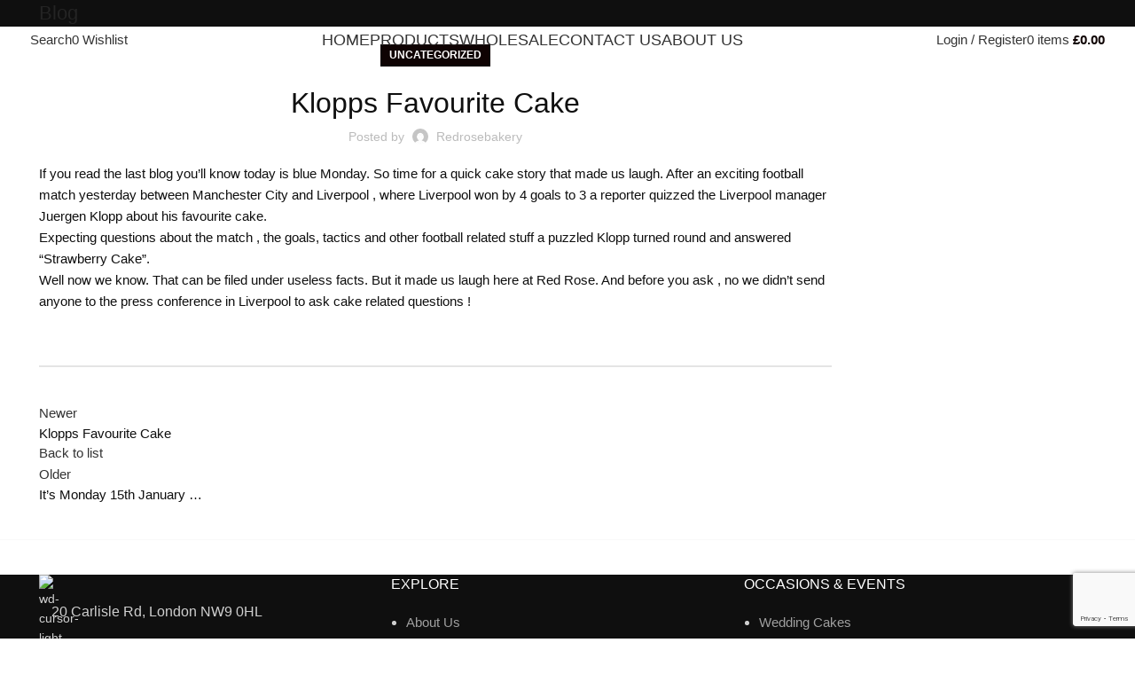

--- FILE ---
content_type: text/html; charset=utf-8
request_url: https://www.google.com/recaptcha/api2/anchor?ar=1&k=6LfIL-UUAAAAAFhmMirrYt-3RpvD90T4Ltw-bpgt&co=aHR0cHM6Ly9yZWRyb3NlYmFrZXJ5LmNvbTo0NDM.&hl=en&v=PoyoqOPhxBO7pBk68S4YbpHZ&size=invisible&anchor-ms=20000&execute-ms=30000&cb=r2mhdthydf6h
body_size: 48795
content:
<!DOCTYPE HTML><html dir="ltr" lang="en"><head><meta http-equiv="Content-Type" content="text/html; charset=UTF-8">
<meta http-equiv="X-UA-Compatible" content="IE=edge">
<title>reCAPTCHA</title>
<style type="text/css">
/* cyrillic-ext */
@font-face {
  font-family: 'Roboto';
  font-style: normal;
  font-weight: 400;
  font-stretch: 100%;
  src: url(//fonts.gstatic.com/s/roboto/v48/KFO7CnqEu92Fr1ME7kSn66aGLdTylUAMa3GUBHMdazTgWw.woff2) format('woff2');
  unicode-range: U+0460-052F, U+1C80-1C8A, U+20B4, U+2DE0-2DFF, U+A640-A69F, U+FE2E-FE2F;
}
/* cyrillic */
@font-face {
  font-family: 'Roboto';
  font-style: normal;
  font-weight: 400;
  font-stretch: 100%;
  src: url(//fonts.gstatic.com/s/roboto/v48/KFO7CnqEu92Fr1ME7kSn66aGLdTylUAMa3iUBHMdazTgWw.woff2) format('woff2');
  unicode-range: U+0301, U+0400-045F, U+0490-0491, U+04B0-04B1, U+2116;
}
/* greek-ext */
@font-face {
  font-family: 'Roboto';
  font-style: normal;
  font-weight: 400;
  font-stretch: 100%;
  src: url(//fonts.gstatic.com/s/roboto/v48/KFO7CnqEu92Fr1ME7kSn66aGLdTylUAMa3CUBHMdazTgWw.woff2) format('woff2');
  unicode-range: U+1F00-1FFF;
}
/* greek */
@font-face {
  font-family: 'Roboto';
  font-style: normal;
  font-weight: 400;
  font-stretch: 100%;
  src: url(//fonts.gstatic.com/s/roboto/v48/KFO7CnqEu92Fr1ME7kSn66aGLdTylUAMa3-UBHMdazTgWw.woff2) format('woff2');
  unicode-range: U+0370-0377, U+037A-037F, U+0384-038A, U+038C, U+038E-03A1, U+03A3-03FF;
}
/* math */
@font-face {
  font-family: 'Roboto';
  font-style: normal;
  font-weight: 400;
  font-stretch: 100%;
  src: url(//fonts.gstatic.com/s/roboto/v48/KFO7CnqEu92Fr1ME7kSn66aGLdTylUAMawCUBHMdazTgWw.woff2) format('woff2');
  unicode-range: U+0302-0303, U+0305, U+0307-0308, U+0310, U+0312, U+0315, U+031A, U+0326-0327, U+032C, U+032F-0330, U+0332-0333, U+0338, U+033A, U+0346, U+034D, U+0391-03A1, U+03A3-03A9, U+03B1-03C9, U+03D1, U+03D5-03D6, U+03F0-03F1, U+03F4-03F5, U+2016-2017, U+2034-2038, U+203C, U+2040, U+2043, U+2047, U+2050, U+2057, U+205F, U+2070-2071, U+2074-208E, U+2090-209C, U+20D0-20DC, U+20E1, U+20E5-20EF, U+2100-2112, U+2114-2115, U+2117-2121, U+2123-214F, U+2190, U+2192, U+2194-21AE, U+21B0-21E5, U+21F1-21F2, U+21F4-2211, U+2213-2214, U+2216-22FF, U+2308-230B, U+2310, U+2319, U+231C-2321, U+2336-237A, U+237C, U+2395, U+239B-23B7, U+23D0, U+23DC-23E1, U+2474-2475, U+25AF, U+25B3, U+25B7, U+25BD, U+25C1, U+25CA, U+25CC, U+25FB, U+266D-266F, U+27C0-27FF, U+2900-2AFF, U+2B0E-2B11, U+2B30-2B4C, U+2BFE, U+3030, U+FF5B, U+FF5D, U+1D400-1D7FF, U+1EE00-1EEFF;
}
/* symbols */
@font-face {
  font-family: 'Roboto';
  font-style: normal;
  font-weight: 400;
  font-stretch: 100%;
  src: url(//fonts.gstatic.com/s/roboto/v48/KFO7CnqEu92Fr1ME7kSn66aGLdTylUAMaxKUBHMdazTgWw.woff2) format('woff2');
  unicode-range: U+0001-000C, U+000E-001F, U+007F-009F, U+20DD-20E0, U+20E2-20E4, U+2150-218F, U+2190, U+2192, U+2194-2199, U+21AF, U+21E6-21F0, U+21F3, U+2218-2219, U+2299, U+22C4-22C6, U+2300-243F, U+2440-244A, U+2460-24FF, U+25A0-27BF, U+2800-28FF, U+2921-2922, U+2981, U+29BF, U+29EB, U+2B00-2BFF, U+4DC0-4DFF, U+FFF9-FFFB, U+10140-1018E, U+10190-1019C, U+101A0, U+101D0-101FD, U+102E0-102FB, U+10E60-10E7E, U+1D2C0-1D2D3, U+1D2E0-1D37F, U+1F000-1F0FF, U+1F100-1F1AD, U+1F1E6-1F1FF, U+1F30D-1F30F, U+1F315, U+1F31C, U+1F31E, U+1F320-1F32C, U+1F336, U+1F378, U+1F37D, U+1F382, U+1F393-1F39F, U+1F3A7-1F3A8, U+1F3AC-1F3AF, U+1F3C2, U+1F3C4-1F3C6, U+1F3CA-1F3CE, U+1F3D4-1F3E0, U+1F3ED, U+1F3F1-1F3F3, U+1F3F5-1F3F7, U+1F408, U+1F415, U+1F41F, U+1F426, U+1F43F, U+1F441-1F442, U+1F444, U+1F446-1F449, U+1F44C-1F44E, U+1F453, U+1F46A, U+1F47D, U+1F4A3, U+1F4B0, U+1F4B3, U+1F4B9, U+1F4BB, U+1F4BF, U+1F4C8-1F4CB, U+1F4D6, U+1F4DA, U+1F4DF, U+1F4E3-1F4E6, U+1F4EA-1F4ED, U+1F4F7, U+1F4F9-1F4FB, U+1F4FD-1F4FE, U+1F503, U+1F507-1F50B, U+1F50D, U+1F512-1F513, U+1F53E-1F54A, U+1F54F-1F5FA, U+1F610, U+1F650-1F67F, U+1F687, U+1F68D, U+1F691, U+1F694, U+1F698, U+1F6AD, U+1F6B2, U+1F6B9-1F6BA, U+1F6BC, U+1F6C6-1F6CF, U+1F6D3-1F6D7, U+1F6E0-1F6EA, U+1F6F0-1F6F3, U+1F6F7-1F6FC, U+1F700-1F7FF, U+1F800-1F80B, U+1F810-1F847, U+1F850-1F859, U+1F860-1F887, U+1F890-1F8AD, U+1F8B0-1F8BB, U+1F8C0-1F8C1, U+1F900-1F90B, U+1F93B, U+1F946, U+1F984, U+1F996, U+1F9E9, U+1FA00-1FA6F, U+1FA70-1FA7C, U+1FA80-1FA89, U+1FA8F-1FAC6, U+1FACE-1FADC, U+1FADF-1FAE9, U+1FAF0-1FAF8, U+1FB00-1FBFF;
}
/* vietnamese */
@font-face {
  font-family: 'Roboto';
  font-style: normal;
  font-weight: 400;
  font-stretch: 100%;
  src: url(//fonts.gstatic.com/s/roboto/v48/KFO7CnqEu92Fr1ME7kSn66aGLdTylUAMa3OUBHMdazTgWw.woff2) format('woff2');
  unicode-range: U+0102-0103, U+0110-0111, U+0128-0129, U+0168-0169, U+01A0-01A1, U+01AF-01B0, U+0300-0301, U+0303-0304, U+0308-0309, U+0323, U+0329, U+1EA0-1EF9, U+20AB;
}
/* latin-ext */
@font-face {
  font-family: 'Roboto';
  font-style: normal;
  font-weight: 400;
  font-stretch: 100%;
  src: url(//fonts.gstatic.com/s/roboto/v48/KFO7CnqEu92Fr1ME7kSn66aGLdTylUAMa3KUBHMdazTgWw.woff2) format('woff2');
  unicode-range: U+0100-02BA, U+02BD-02C5, U+02C7-02CC, U+02CE-02D7, U+02DD-02FF, U+0304, U+0308, U+0329, U+1D00-1DBF, U+1E00-1E9F, U+1EF2-1EFF, U+2020, U+20A0-20AB, U+20AD-20C0, U+2113, U+2C60-2C7F, U+A720-A7FF;
}
/* latin */
@font-face {
  font-family: 'Roboto';
  font-style: normal;
  font-weight: 400;
  font-stretch: 100%;
  src: url(//fonts.gstatic.com/s/roboto/v48/KFO7CnqEu92Fr1ME7kSn66aGLdTylUAMa3yUBHMdazQ.woff2) format('woff2');
  unicode-range: U+0000-00FF, U+0131, U+0152-0153, U+02BB-02BC, U+02C6, U+02DA, U+02DC, U+0304, U+0308, U+0329, U+2000-206F, U+20AC, U+2122, U+2191, U+2193, U+2212, U+2215, U+FEFF, U+FFFD;
}
/* cyrillic-ext */
@font-face {
  font-family: 'Roboto';
  font-style: normal;
  font-weight: 500;
  font-stretch: 100%;
  src: url(//fonts.gstatic.com/s/roboto/v48/KFO7CnqEu92Fr1ME7kSn66aGLdTylUAMa3GUBHMdazTgWw.woff2) format('woff2');
  unicode-range: U+0460-052F, U+1C80-1C8A, U+20B4, U+2DE0-2DFF, U+A640-A69F, U+FE2E-FE2F;
}
/* cyrillic */
@font-face {
  font-family: 'Roboto';
  font-style: normal;
  font-weight: 500;
  font-stretch: 100%;
  src: url(//fonts.gstatic.com/s/roboto/v48/KFO7CnqEu92Fr1ME7kSn66aGLdTylUAMa3iUBHMdazTgWw.woff2) format('woff2');
  unicode-range: U+0301, U+0400-045F, U+0490-0491, U+04B0-04B1, U+2116;
}
/* greek-ext */
@font-face {
  font-family: 'Roboto';
  font-style: normal;
  font-weight: 500;
  font-stretch: 100%;
  src: url(//fonts.gstatic.com/s/roboto/v48/KFO7CnqEu92Fr1ME7kSn66aGLdTylUAMa3CUBHMdazTgWw.woff2) format('woff2');
  unicode-range: U+1F00-1FFF;
}
/* greek */
@font-face {
  font-family: 'Roboto';
  font-style: normal;
  font-weight: 500;
  font-stretch: 100%;
  src: url(//fonts.gstatic.com/s/roboto/v48/KFO7CnqEu92Fr1ME7kSn66aGLdTylUAMa3-UBHMdazTgWw.woff2) format('woff2');
  unicode-range: U+0370-0377, U+037A-037F, U+0384-038A, U+038C, U+038E-03A1, U+03A3-03FF;
}
/* math */
@font-face {
  font-family: 'Roboto';
  font-style: normal;
  font-weight: 500;
  font-stretch: 100%;
  src: url(//fonts.gstatic.com/s/roboto/v48/KFO7CnqEu92Fr1ME7kSn66aGLdTylUAMawCUBHMdazTgWw.woff2) format('woff2');
  unicode-range: U+0302-0303, U+0305, U+0307-0308, U+0310, U+0312, U+0315, U+031A, U+0326-0327, U+032C, U+032F-0330, U+0332-0333, U+0338, U+033A, U+0346, U+034D, U+0391-03A1, U+03A3-03A9, U+03B1-03C9, U+03D1, U+03D5-03D6, U+03F0-03F1, U+03F4-03F5, U+2016-2017, U+2034-2038, U+203C, U+2040, U+2043, U+2047, U+2050, U+2057, U+205F, U+2070-2071, U+2074-208E, U+2090-209C, U+20D0-20DC, U+20E1, U+20E5-20EF, U+2100-2112, U+2114-2115, U+2117-2121, U+2123-214F, U+2190, U+2192, U+2194-21AE, U+21B0-21E5, U+21F1-21F2, U+21F4-2211, U+2213-2214, U+2216-22FF, U+2308-230B, U+2310, U+2319, U+231C-2321, U+2336-237A, U+237C, U+2395, U+239B-23B7, U+23D0, U+23DC-23E1, U+2474-2475, U+25AF, U+25B3, U+25B7, U+25BD, U+25C1, U+25CA, U+25CC, U+25FB, U+266D-266F, U+27C0-27FF, U+2900-2AFF, U+2B0E-2B11, U+2B30-2B4C, U+2BFE, U+3030, U+FF5B, U+FF5D, U+1D400-1D7FF, U+1EE00-1EEFF;
}
/* symbols */
@font-face {
  font-family: 'Roboto';
  font-style: normal;
  font-weight: 500;
  font-stretch: 100%;
  src: url(//fonts.gstatic.com/s/roboto/v48/KFO7CnqEu92Fr1ME7kSn66aGLdTylUAMaxKUBHMdazTgWw.woff2) format('woff2');
  unicode-range: U+0001-000C, U+000E-001F, U+007F-009F, U+20DD-20E0, U+20E2-20E4, U+2150-218F, U+2190, U+2192, U+2194-2199, U+21AF, U+21E6-21F0, U+21F3, U+2218-2219, U+2299, U+22C4-22C6, U+2300-243F, U+2440-244A, U+2460-24FF, U+25A0-27BF, U+2800-28FF, U+2921-2922, U+2981, U+29BF, U+29EB, U+2B00-2BFF, U+4DC0-4DFF, U+FFF9-FFFB, U+10140-1018E, U+10190-1019C, U+101A0, U+101D0-101FD, U+102E0-102FB, U+10E60-10E7E, U+1D2C0-1D2D3, U+1D2E0-1D37F, U+1F000-1F0FF, U+1F100-1F1AD, U+1F1E6-1F1FF, U+1F30D-1F30F, U+1F315, U+1F31C, U+1F31E, U+1F320-1F32C, U+1F336, U+1F378, U+1F37D, U+1F382, U+1F393-1F39F, U+1F3A7-1F3A8, U+1F3AC-1F3AF, U+1F3C2, U+1F3C4-1F3C6, U+1F3CA-1F3CE, U+1F3D4-1F3E0, U+1F3ED, U+1F3F1-1F3F3, U+1F3F5-1F3F7, U+1F408, U+1F415, U+1F41F, U+1F426, U+1F43F, U+1F441-1F442, U+1F444, U+1F446-1F449, U+1F44C-1F44E, U+1F453, U+1F46A, U+1F47D, U+1F4A3, U+1F4B0, U+1F4B3, U+1F4B9, U+1F4BB, U+1F4BF, U+1F4C8-1F4CB, U+1F4D6, U+1F4DA, U+1F4DF, U+1F4E3-1F4E6, U+1F4EA-1F4ED, U+1F4F7, U+1F4F9-1F4FB, U+1F4FD-1F4FE, U+1F503, U+1F507-1F50B, U+1F50D, U+1F512-1F513, U+1F53E-1F54A, U+1F54F-1F5FA, U+1F610, U+1F650-1F67F, U+1F687, U+1F68D, U+1F691, U+1F694, U+1F698, U+1F6AD, U+1F6B2, U+1F6B9-1F6BA, U+1F6BC, U+1F6C6-1F6CF, U+1F6D3-1F6D7, U+1F6E0-1F6EA, U+1F6F0-1F6F3, U+1F6F7-1F6FC, U+1F700-1F7FF, U+1F800-1F80B, U+1F810-1F847, U+1F850-1F859, U+1F860-1F887, U+1F890-1F8AD, U+1F8B0-1F8BB, U+1F8C0-1F8C1, U+1F900-1F90B, U+1F93B, U+1F946, U+1F984, U+1F996, U+1F9E9, U+1FA00-1FA6F, U+1FA70-1FA7C, U+1FA80-1FA89, U+1FA8F-1FAC6, U+1FACE-1FADC, U+1FADF-1FAE9, U+1FAF0-1FAF8, U+1FB00-1FBFF;
}
/* vietnamese */
@font-face {
  font-family: 'Roboto';
  font-style: normal;
  font-weight: 500;
  font-stretch: 100%;
  src: url(//fonts.gstatic.com/s/roboto/v48/KFO7CnqEu92Fr1ME7kSn66aGLdTylUAMa3OUBHMdazTgWw.woff2) format('woff2');
  unicode-range: U+0102-0103, U+0110-0111, U+0128-0129, U+0168-0169, U+01A0-01A1, U+01AF-01B0, U+0300-0301, U+0303-0304, U+0308-0309, U+0323, U+0329, U+1EA0-1EF9, U+20AB;
}
/* latin-ext */
@font-face {
  font-family: 'Roboto';
  font-style: normal;
  font-weight: 500;
  font-stretch: 100%;
  src: url(//fonts.gstatic.com/s/roboto/v48/KFO7CnqEu92Fr1ME7kSn66aGLdTylUAMa3KUBHMdazTgWw.woff2) format('woff2');
  unicode-range: U+0100-02BA, U+02BD-02C5, U+02C7-02CC, U+02CE-02D7, U+02DD-02FF, U+0304, U+0308, U+0329, U+1D00-1DBF, U+1E00-1E9F, U+1EF2-1EFF, U+2020, U+20A0-20AB, U+20AD-20C0, U+2113, U+2C60-2C7F, U+A720-A7FF;
}
/* latin */
@font-face {
  font-family: 'Roboto';
  font-style: normal;
  font-weight: 500;
  font-stretch: 100%;
  src: url(//fonts.gstatic.com/s/roboto/v48/KFO7CnqEu92Fr1ME7kSn66aGLdTylUAMa3yUBHMdazQ.woff2) format('woff2');
  unicode-range: U+0000-00FF, U+0131, U+0152-0153, U+02BB-02BC, U+02C6, U+02DA, U+02DC, U+0304, U+0308, U+0329, U+2000-206F, U+20AC, U+2122, U+2191, U+2193, U+2212, U+2215, U+FEFF, U+FFFD;
}
/* cyrillic-ext */
@font-face {
  font-family: 'Roboto';
  font-style: normal;
  font-weight: 900;
  font-stretch: 100%;
  src: url(//fonts.gstatic.com/s/roboto/v48/KFO7CnqEu92Fr1ME7kSn66aGLdTylUAMa3GUBHMdazTgWw.woff2) format('woff2');
  unicode-range: U+0460-052F, U+1C80-1C8A, U+20B4, U+2DE0-2DFF, U+A640-A69F, U+FE2E-FE2F;
}
/* cyrillic */
@font-face {
  font-family: 'Roboto';
  font-style: normal;
  font-weight: 900;
  font-stretch: 100%;
  src: url(//fonts.gstatic.com/s/roboto/v48/KFO7CnqEu92Fr1ME7kSn66aGLdTylUAMa3iUBHMdazTgWw.woff2) format('woff2');
  unicode-range: U+0301, U+0400-045F, U+0490-0491, U+04B0-04B1, U+2116;
}
/* greek-ext */
@font-face {
  font-family: 'Roboto';
  font-style: normal;
  font-weight: 900;
  font-stretch: 100%;
  src: url(//fonts.gstatic.com/s/roboto/v48/KFO7CnqEu92Fr1ME7kSn66aGLdTylUAMa3CUBHMdazTgWw.woff2) format('woff2');
  unicode-range: U+1F00-1FFF;
}
/* greek */
@font-face {
  font-family: 'Roboto';
  font-style: normal;
  font-weight: 900;
  font-stretch: 100%;
  src: url(//fonts.gstatic.com/s/roboto/v48/KFO7CnqEu92Fr1ME7kSn66aGLdTylUAMa3-UBHMdazTgWw.woff2) format('woff2');
  unicode-range: U+0370-0377, U+037A-037F, U+0384-038A, U+038C, U+038E-03A1, U+03A3-03FF;
}
/* math */
@font-face {
  font-family: 'Roboto';
  font-style: normal;
  font-weight: 900;
  font-stretch: 100%;
  src: url(//fonts.gstatic.com/s/roboto/v48/KFO7CnqEu92Fr1ME7kSn66aGLdTylUAMawCUBHMdazTgWw.woff2) format('woff2');
  unicode-range: U+0302-0303, U+0305, U+0307-0308, U+0310, U+0312, U+0315, U+031A, U+0326-0327, U+032C, U+032F-0330, U+0332-0333, U+0338, U+033A, U+0346, U+034D, U+0391-03A1, U+03A3-03A9, U+03B1-03C9, U+03D1, U+03D5-03D6, U+03F0-03F1, U+03F4-03F5, U+2016-2017, U+2034-2038, U+203C, U+2040, U+2043, U+2047, U+2050, U+2057, U+205F, U+2070-2071, U+2074-208E, U+2090-209C, U+20D0-20DC, U+20E1, U+20E5-20EF, U+2100-2112, U+2114-2115, U+2117-2121, U+2123-214F, U+2190, U+2192, U+2194-21AE, U+21B0-21E5, U+21F1-21F2, U+21F4-2211, U+2213-2214, U+2216-22FF, U+2308-230B, U+2310, U+2319, U+231C-2321, U+2336-237A, U+237C, U+2395, U+239B-23B7, U+23D0, U+23DC-23E1, U+2474-2475, U+25AF, U+25B3, U+25B7, U+25BD, U+25C1, U+25CA, U+25CC, U+25FB, U+266D-266F, U+27C0-27FF, U+2900-2AFF, U+2B0E-2B11, U+2B30-2B4C, U+2BFE, U+3030, U+FF5B, U+FF5D, U+1D400-1D7FF, U+1EE00-1EEFF;
}
/* symbols */
@font-face {
  font-family: 'Roboto';
  font-style: normal;
  font-weight: 900;
  font-stretch: 100%;
  src: url(//fonts.gstatic.com/s/roboto/v48/KFO7CnqEu92Fr1ME7kSn66aGLdTylUAMaxKUBHMdazTgWw.woff2) format('woff2');
  unicode-range: U+0001-000C, U+000E-001F, U+007F-009F, U+20DD-20E0, U+20E2-20E4, U+2150-218F, U+2190, U+2192, U+2194-2199, U+21AF, U+21E6-21F0, U+21F3, U+2218-2219, U+2299, U+22C4-22C6, U+2300-243F, U+2440-244A, U+2460-24FF, U+25A0-27BF, U+2800-28FF, U+2921-2922, U+2981, U+29BF, U+29EB, U+2B00-2BFF, U+4DC0-4DFF, U+FFF9-FFFB, U+10140-1018E, U+10190-1019C, U+101A0, U+101D0-101FD, U+102E0-102FB, U+10E60-10E7E, U+1D2C0-1D2D3, U+1D2E0-1D37F, U+1F000-1F0FF, U+1F100-1F1AD, U+1F1E6-1F1FF, U+1F30D-1F30F, U+1F315, U+1F31C, U+1F31E, U+1F320-1F32C, U+1F336, U+1F378, U+1F37D, U+1F382, U+1F393-1F39F, U+1F3A7-1F3A8, U+1F3AC-1F3AF, U+1F3C2, U+1F3C4-1F3C6, U+1F3CA-1F3CE, U+1F3D4-1F3E0, U+1F3ED, U+1F3F1-1F3F3, U+1F3F5-1F3F7, U+1F408, U+1F415, U+1F41F, U+1F426, U+1F43F, U+1F441-1F442, U+1F444, U+1F446-1F449, U+1F44C-1F44E, U+1F453, U+1F46A, U+1F47D, U+1F4A3, U+1F4B0, U+1F4B3, U+1F4B9, U+1F4BB, U+1F4BF, U+1F4C8-1F4CB, U+1F4D6, U+1F4DA, U+1F4DF, U+1F4E3-1F4E6, U+1F4EA-1F4ED, U+1F4F7, U+1F4F9-1F4FB, U+1F4FD-1F4FE, U+1F503, U+1F507-1F50B, U+1F50D, U+1F512-1F513, U+1F53E-1F54A, U+1F54F-1F5FA, U+1F610, U+1F650-1F67F, U+1F687, U+1F68D, U+1F691, U+1F694, U+1F698, U+1F6AD, U+1F6B2, U+1F6B9-1F6BA, U+1F6BC, U+1F6C6-1F6CF, U+1F6D3-1F6D7, U+1F6E0-1F6EA, U+1F6F0-1F6F3, U+1F6F7-1F6FC, U+1F700-1F7FF, U+1F800-1F80B, U+1F810-1F847, U+1F850-1F859, U+1F860-1F887, U+1F890-1F8AD, U+1F8B0-1F8BB, U+1F8C0-1F8C1, U+1F900-1F90B, U+1F93B, U+1F946, U+1F984, U+1F996, U+1F9E9, U+1FA00-1FA6F, U+1FA70-1FA7C, U+1FA80-1FA89, U+1FA8F-1FAC6, U+1FACE-1FADC, U+1FADF-1FAE9, U+1FAF0-1FAF8, U+1FB00-1FBFF;
}
/* vietnamese */
@font-face {
  font-family: 'Roboto';
  font-style: normal;
  font-weight: 900;
  font-stretch: 100%;
  src: url(//fonts.gstatic.com/s/roboto/v48/KFO7CnqEu92Fr1ME7kSn66aGLdTylUAMa3OUBHMdazTgWw.woff2) format('woff2');
  unicode-range: U+0102-0103, U+0110-0111, U+0128-0129, U+0168-0169, U+01A0-01A1, U+01AF-01B0, U+0300-0301, U+0303-0304, U+0308-0309, U+0323, U+0329, U+1EA0-1EF9, U+20AB;
}
/* latin-ext */
@font-face {
  font-family: 'Roboto';
  font-style: normal;
  font-weight: 900;
  font-stretch: 100%;
  src: url(//fonts.gstatic.com/s/roboto/v48/KFO7CnqEu92Fr1ME7kSn66aGLdTylUAMa3KUBHMdazTgWw.woff2) format('woff2');
  unicode-range: U+0100-02BA, U+02BD-02C5, U+02C7-02CC, U+02CE-02D7, U+02DD-02FF, U+0304, U+0308, U+0329, U+1D00-1DBF, U+1E00-1E9F, U+1EF2-1EFF, U+2020, U+20A0-20AB, U+20AD-20C0, U+2113, U+2C60-2C7F, U+A720-A7FF;
}
/* latin */
@font-face {
  font-family: 'Roboto';
  font-style: normal;
  font-weight: 900;
  font-stretch: 100%;
  src: url(//fonts.gstatic.com/s/roboto/v48/KFO7CnqEu92Fr1ME7kSn66aGLdTylUAMa3yUBHMdazQ.woff2) format('woff2');
  unicode-range: U+0000-00FF, U+0131, U+0152-0153, U+02BB-02BC, U+02C6, U+02DA, U+02DC, U+0304, U+0308, U+0329, U+2000-206F, U+20AC, U+2122, U+2191, U+2193, U+2212, U+2215, U+FEFF, U+FFFD;
}

</style>
<link rel="stylesheet" type="text/css" href="https://www.gstatic.com/recaptcha/releases/PoyoqOPhxBO7pBk68S4YbpHZ/styles__ltr.css">
<script nonce="m2JncXBKA9PgiyufLZo52Q" type="text/javascript">window['__recaptcha_api'] = 'https://www.google.com/recaptcha/api2/';</script>
<script type="text/javascript" src="https://www.gstatic.com/recaptcha/releases/PoyoqOPhxBO7pBk68S4YbpHZ/recaptcha__en.js" nonce="m2JncXBKA9PgiyufLZo52Q">
      
    </script></head>
<body><div id="rc-anchor-alert" class="rc-anchor-alert"></div>
<input type="hidden" id="recaptcha-token" value="[base64]">
<script type="text/javascript" nonce="m2JncXBKA9PgiyufLZo52Q">
      recaptcha.anchor.Main.init("[\x22ainput\x22,[\x22bgdata\x22,\x22\x22,\[base64]/[base64]/bmV3IFpbdF0obVswXSk6Sz09Mj9uZXcgWlt0XShtWzBdLG1bMV0pOks9PTM/bmV3IFpbdF0obVswXSxtWzFdLG1bMl0pOks9PTQ/[base64]/[base64]/[base64]/[base64]/[base64]/[base64]/[base64]/[base64]/[base64]/[base64]/[base64]/[base64]/[base64]/[base64]\\u003d\\u003d\x22,\[base64]\x22,\x22fcKsYRvCo1BbwoTChC/CpVrCpyQnwqzDqsKKwo7DiGdsXsOSw40bMwwhwpVJw6wXEcO2w7MJwrcWIFdVwo5JVMKOw4bDksO4w5IyJsOsw5/[base64]/[base64]/DqirCvsOzwpxCw6XCmHYew5TDsSMhcMKYbWLDuU7Duz3DmhvCv8K6w7kEacK1acOYKcK1M8O0wpXCksKbw7VUw4h1w6dcTm3DpEbDhsKHWMOcw5kEw7DDp07Dg8OiOHE5AcOaK8K8LnzCsMOPPQAfOsOBwqROHHTDqElHwo8ga8K+BmQ3w4/[base64]/Y8K9GMOBwo3DjUzCpjDClMOYRMO1QBHCucKqwr3Cq0kSwoJgw6sBJsKiwosgWirCk1YsWC1SQMK/wpHCtSlbaEQfwpvCgcKQXcOqwoDDvXHDn1bCtMOEwq46WTt7w604GsKZMcOCw57DolgqccK+wo1XYcOrwoXDvh/Dm0nCm1Q4c8Ouw4MQwrlHwrJyWkfCusOKVmchKMKfTG4VwooTGnjCj8Kywr8gacOTwpAAwr/[base64]/AcKyw4DDj2hHw57CpC3DshjDjsOxwrgvNUrCrcKccThLwoYBwr8+wq7Ck8KubwRdwqbCu8Kow540d1DDpMOow6jCmU5Fw5rDjMKtCCJDUMOJNcOXw6DDvj3DuMOiw4/CscOVGsOrbcKLJcOiw7zCg1XDj31cwrvCgmJVGCksw6MKQVULwpLDkVbDqcKqJsOQdcOJdcOCwpXCn8KIXMOdwo3CiMOrQsOOw57DkMKfEzTCnhXDp3rDhkpOQD0swr7DhRXClsOiw4zClMOtwohPOsK9woU6DhgBw6lfw5B7wpLDonENwqbCmw0/TsOywo/DscKaVlHCvMOKGMOyNMKLDjsNQEnCiMKVecKMwrRtw7/CnCEkwrkbw5nCtsK2cElQQgoCwpPDnTzCpXPCsWbCn8O3NcKDw4DDlnfDqMKQTjjDhhpbwpU/asKEw7fDkMOxO8OuwpfDt8KSKUPCrF/DgTvCin3DsT8Cw54eScOfRsKjw68ZTMKtwr/CjcK6w7YzLVLDp8O/NnpDbcO5ZMO7WgvDmW/[base64]/[base64]/DisOzw4t+ax/Dj8Obw7XDsRBPd8Oowp1ow4Bgw587woHCsVUGZzvDuHfDgcOtacOHwq1zwqHDjcOywr/DscOdImxCfF3DsQQtwqvDrQc2B8OQP8KXw4fDssOTwpPDm8KXwpEnW8OEwpjChcK+d8KTw6YAT8KTw6jCj8OOesKoPCTCvybDosOKw6NBfG4Od8K8w43Ck8Khwp5rw5hGw78HwpZ1wqkHw6lvKsKADlYlwqPCrsOSwqrCi8K/WjMYwr/Co8O9w4JpXwDCjMOrwoISdcKVTS1vB8K7IgtIw4pRIsOcNABqJcKdwqdSG8KmZTjClU02w4hRwqbDicOew7jCj1HCs8K9A8KTwpbCvcKMUifDmMK/woDCujvCvlcMw7jDsC05w4ZWaznCpcKJwrvDqW3Ct0fCt8K8wroQw486w6Y+wqcowqDDtRkcNcOhR8OEw4nCui1Rw6V8wp06C8OswrXCjBfCoMKcB8KjZsK/[base64]/DusO0w7dcw6rDmMOcQn3ConFIwrvCtC4gMmgjAsKmPsK9Y2kGw43Dh2VRw5bCny0cAMK9bRbDnsOZwqAewqttwrs6w6vClMKnwqLDtk/CkEVSw7FqV8OCTWvDtcOSMsO1FRPDvRgAw53Din3Cm8Obw5zCuXtvBQjCm8Kyw4owecONwpFpwr/DngTDmTwDw4w3w4ECwpfCv3U4w5VTBcOVTVxMWBTCh8OteDnDucO0w7puwqNLw5/Ck8O7w5Are8Ozw4siImrDmcKcw5duwogjLsKTwqFXfcO8wq/CvCfCkV/Cq8KFw5BuZSd3w4NeesOnNWcPw4IgS8K+w5XCuVxuE8KkWcOsJcK8HMObbXHDjGzClsKIcsOyUXFSw74gJhnCvMO3woAoWcOFNMK9w5/[base64]/RiRGfFPCvV5PwpHDl8K7McKOBsO2cgXDucKgw4PDq8O5w7JCwoYYYwjCuGfCkhdww5bDnlsHdHLDlQA+WTtuwpXCjMKLw58qw7LCi8OfV8KBOsK4fcOVfwp+wrzDswPCnR/DtAzClVDChMKSfcOUemstGGJMMMO6w4JBw41XB8KmwrDCqTYjBGc+w7PCjkM+ezLCpXQ7wqrDny8EDMOkesKdwp3DiGJwwoE+w63Dg8K2wo7CiWcWwo17w4Nhwr/DgwsBwogfCn00wr43T8OSw5zDiQAKw6Eie8O/wovCmsKww5LCkX8hV3wXSx/Cp8KnVQHDmCdjYcOELcO8wqESwprCicKrQG4/QcKMWsKXTcKww6UIwrfDucOmOcK8DsO9w5dJYzpywoZ4wrhvYAQLGVrCjcKja33DscK5worCuzvDuMK/woDDmRcOTSEpw4zDuMOKHX1Gw5JEN3x4BRrCjjEhwojCnMKqHkAbaG0Vw7jChg/[base64]/[base64]/wr/CnyjDssOXOhfCqlwvQBXCvMOOO8KpwoMzw5fDjMOBw6HCksKzAcOtwppLw5bCkDfCrsOXwonCi8OHwolDwrsAOFV/[base64]/CjcKKw6gqwrnDqxrCoXV+OmTDscOoBS8AwqIIwotaYWfDgD7DgsK5w589wrPDr0k7wq8KwrNDHlvCpsKCwqYqwqw6wqdww5lsw7hAwrVHdTsEw5zCrCnDn8OewoHDmk99QsKgw43CmMKyH3tLTirDjMKxeA/DgMO1KMOSwpTCpwNaDsK6wrQNW8O9w4V1TsKUIcK3dkFewqHDh8OWwrvCq2Byw7l5wp/DihjDucKOeENgw45Qw4NpCS7Cv8OLTU/[base64]/CoEHDl1LCq8KsGUjDvE4YGsO0w5cWF8KYdcOVw60ww7TDsWbDkhsZw6rCoMOaw4UrX8KKPig4KsOWFHLCnzjDpsOyaiQMUMKsWSUmwq5JRnfDnwxPOH3DosOpwrAXWmnCklTChkrDnAMRw5J+w7vDtMKDwr/CtMKDw6HDmULCnsKsLWvCo8O8BcKUwolhM8KwdcO+w6F1w65hAQDDhCLDpnoLScOUIEjCiAjDp10IUxNpw78twpZMwpE/w7/DpmXDusK4w4ghIcKFD3jCqDZUw73CisOwAzp7Z8KhEcOKRzPCqcOPTHFnw6kZEMK6Q8KSKVpZP8K7w6PDoFkswo0GwqfCi0rCiRTChWA+ZXXCrsOXwr/CtMKTXkTCkMKpQAwwBCYlw4nCk8O2ZMKpFy3CvsOzKz9JXAcYw58WfcKkw47Ch8OBwqd+UcOyHGkLwpvCq3hdLsK2wqLCnFw5TDdpw4PDhsOYCsOow7rCpAxCGMKeYWTDh1LDvm4nw7EmP8OYR8Kyw43CvD/ChHk3CcKzwox0aMOZw4TDgsKNwodjJz4LwqTCpcKVawJGFR3CtS5ZdcOjccKDP15Tw6bDpC7DusKnLcOKW8KlGcOYSsKRMcOIwr5WwppcIAfCkSgYKX/[base64]/DkMKSwrFVwrl3w5pXfsOswoASwoPDjMKpw7cDw5DCm8KXX8O4bsK9IcOkLCwiwrIBwqYkFsO3wr4NbS/DqcK9AcKwZjHCq8OnwrTDqnHCrsKQw54twpI2wr4ww4HCsQk+LsKBX0R/CsO6w71cJzQ9wqPChArDmBN1w5nChmHDv3TChVZ9w549wrnDoUF1LCTDvkvChMK7w59yw7p3M8KFw5LDv1/[base64]/wo7DtMO1B8OSW8O8w7fCpMKnPloswpbCpMKQB8OEcMK4wpHCgMODw5hBWHYYUsONQ0RsI0omwrvCvsKsbXZnUl1wIMK8wpRVw6hgw4EBwqYmw4/CqEAvOMOIw6UEBMO0wpXDmlM+w4TDk23CosKNc3TCocOqUi4/w6Bow5siw4RfUcKFccOleXrCrsO7TsKxUTFES8Oowqwxw6NbNMK+SnsqwoDDj2w3WsKwL1HCi0/[base64]/MMOyGzQow6NvOsOPWQh8wrvDjsOHdWjCpsOUAE1BVsOCSsObMxHDr2INw4BhGVrDsikMPUHCpsK4MsOawpzDnFc1w6YCw4MJwrjDpz0DwoPDscO8w51kwoPDr8KGw74WUcOZwpXDuT0SbcK8M8OGIAITw6VXVDjDq8OlScK5w4Y4acKgcH/DhW7CqsKjwo/CncKewoB2J8K0cMKlwpTDl8OGw7BnwoPDmxfCtsKAwqYvSBZgPQgrwoLCqMKeW8O9f8KuAx7CqA7CjsK0w4olwptXD8OfWTNew7/CocKdQmlhdCLCiMKmFXrDmUVnSMOWJ8KoeCstwrjDj8Opw7PDhm0DRMOSw6TCrMK0w6sow7xkwrBxwpLDgMOKWcK/MsOrw5pOwpkLA8K3DDYvw4/DqTc1w5bCkBkEwp/DhFbCnn01w7TCjsKiwphfYHDDmMOMwr0pD8O1Y8O5w7Y3M8OhImg+K1HDt8K5AMOYNsKnaBV/S8K8bcOFHxdVbQzCt8OZw55OHcO3YlBLIihlwr/DscOlXDjDrgfDvXLDlCHChMOyw5YaBcOGwpTCpAvCgsOzbwrDonYeCyZ1ZMKcNcKiVDLDiAN4w5dbOBfDgsKqw7HCq8OjPh0qw7LDtlNgZgXCh8KSwrjCh8OEw6DDtsOWwqDDl8Ojw4NbM2/[base64]/[base64]/CucK+a8K5w7jDvVJKInNhf8KXbATDhcKXw7XDnMKWen7ClsOYE2LCjsKkBm3CuR41wpjCp1ktwrDDuRZxIFPDo8OQcVwrQgNdwpfDom5eKh9kwpQRNcOFw7QAVMKjwpwhw4IjbsOKwo3DonA2wpHDt07CqsK/biPDjsOjY8OEa8OGwpnDscKmA0ozwo3DrCRwAcKJwo4FSGPDlRwvw59PMUwWw7jCj0lewq7DpsOcdMOywrjCiizCvnBnw7nCk31MRWVtW0/ClxlxE8KPIlrCisKjwroJRXJ1wrcZw70SBF/Dt8KsDXQXDjQOw5PCh8KoHizCtXLDhWs8aMODV8K/wrsMwrjCvcO3w6TDhMOAw6sRQsKEwrNUacKLw6PCsx/CkcOYwpHDgSFiwrPDnn3CryTDnsOLeyHCsTUfw6LDmxMww6LDlsKXw7TDoDnCnsO6w4FzwprDpXLDvsKzEyF+w6vDsBDCvsO1WcK7OsK2Jw/CnWlDTsKaesOHDjPCvMOgw401N3DCtBkgYcOHwrLDgsKFEsK/ZcK8M8Ktw5jCvk/DvRnDkMKEeMK7wqJGwoDDuTJ1dWjDhy7CsBR3WVFEwpLDuQHCu8KgCBHCpsKJWMKaXMKOZ0XCocKEwrbCqsO1LybDl0DDnG1Jw4vCjcKtwoHCuMKnw7MvWALCoMOhw6pvNsKRw4PDjz7CvcO/wp7DkBV7Y8O+w5JgS8OiwqbCiFZPFWnDkUAcw4PDvsKQwo8jRivDiVI8wqPDoEMpHR3DnTxYEMKwwolfUsO9RwcuwojCjsKJwqDCn8O2w7nCvmvDl8OEw6vClAjDssKiw4jCpsKlwrJACh/Cm8KIwqTClcOvGj0CAkbDrcOLw7gaUcOSIsOlw5ATIMKlw6RTwoPCucOXw4DDgsK6wrXCon7DgQHCoV3DjMOUeMK7TcOQX8OdwpDDh8OJInHDs3U0wqYawplGwqjClcKGw7p/[base64]/a3LDvsO1wrTCjMOowqPClsKHUsKXd1HDicOOPMKlwqplYyHDjMKzwo0GQcOswqTDuhgOTMOre8K9w6HCicKUHxLCrsK6AcK/[base64]/Dr8KaK8KZw6R/ZsKRd8KYw5gZP8KzwqZdesKMw7XCkA0WKDbDtcO0ch8Dw6gTw77DnMKiG8KxwoNbw7bCgcKBIUErMcKBLcK/wo3Dr3TChsKKwrPChMOUOsODwqHDrMK0FRrCgsK7FMKSwpINFDNZGMOMw7JJKcO2wq3DpyDDkMKzeQnDkFDDv8KRDMKcw6PDo8KswpQjw4oYwrJww58NwqjDoGZPw73DpsOzd2l7w58/w4dEw7w1w6slK8K8w7zCkR9aBMKhJ8OQwovDq8K3IUnCjW3CmMOiOsKcY0TCmMK6wo3DksO4c2XDqEEuw6cCwonDgwZLwrQ4GAfDv8KFEcKKwp/CiDwIwqEtPRjCtSjCvVBbPMO+DyPDvT7CmhbDnMO8aMKuXRvDjsKOIXlXdMKXKBHChMOYFcOBccOvw7ZjVh/Cl8KbPsKWTMK8wq7DqcORwoPDrG7DhEQTbMKwUzzDpcO/w7AWwrLDssKFwq/DoDInw6QzwqbCtGbDtDxJNxJGG8O+w5XDjMObJcKuZ8O6YMOUYgR8QQB1I8KIwrx3bH/[base64]/[base64]/w5h8EFPCjA3CpsO2YRFXPcOlMcKCw5HCpsKOEHYJwqMHwpHCtcOnbcOpVMK/wqZ9Tz/DuT8lU8Kbw59fwr3DscO2EcKFwqbDtgJ8e3nDjsKtw4bCthvDucOhZsKCC8KCXhHDgsK+woTDucOmwrfDgsKCAifDgTBswpgFZsKZHMO/RivCmTZiWT4Kwr7CtX8aETAlYcKILcKKwqUfwr52e8KyEhjDvWHDhsKyYU3DvBBHP8KnwoHCqzLDncKDw7knfCLCicKowqbDl0QOw5rDqEPDksOIwo3CuCrDuGLDgcKIw7dNGcOqNMKpw79GQw3DghU0TMOawowBwp/Dk3XDqUvDjcOrwr3DrBfCosKDw6nCtMOQc04QDcK5wq7DqMOxDnPChX/CtcKScULCmcKHScOcwpXDplDDqcOUw4vDoFNmw5lcw7DDlcK6w67Dtm9LJz/DiHPDjcKTDsOQEzBFBCo1T8KzwpNNwrTCpmAJw7B0wpprGFFjw7YERQfCkEDDlB1/wpVEw7jCnsKJUMKRKAo1wpbCs8OuHSJ3w702wqsrRwzCrMO5w5snHMOiwp/CkmdtM8OKw6/DoxQIw79JNcO7A33ClCzDgMKTw5QNwqzCtMKewr3CocKnRFPDiMKowpo8GsOiw4/[base64]/DgcOBTylSwr0OwpUcw5vDhTYewp0ZwpzCgMO+bMKSw7/[base64]/Drx/DlMO9EHbDnHwaX8K+wqjCmQ8XUFDCrcOOw5gySFsUwqfDl13DrltoEHVmw5PCoz15G3t+MA/DowRcw4XCvnPCuynDk8KSwq3DrFFhwodgbcOJw47DkcKswpHCghgAwqwCw4HCmsKbIHEZwqzDuMOswo/Ctx7Ci8OHAwV4wplRZCMxwpbDoT8cw65Yw7EYeMOrch4TwqhLDcO0w4oICsKIwqLDvsOWwqhLw4PCk8Ove8Kew5nDhcKIYMOuCMOIwodKw4LDt2IXNwXDlzAFHkfDscKXwpXCh8KPwpbCnsOrwrzCjWk4w7fDqcKBw5TDmh93cMO9ZBlVAjfCkW/Di1fDscOuZsOnNUYYLMO5wppiccKXBcOTwpwoQ8KLwrDDo8KHwqYASSsCd3IiwrfDoQ8FLcK3fUzDj8OVSU/DkhLCm8OtwqQEw7nDlMOGwpIDc8Kkw7gJworCiDrCqMOewqkkZsOAPjTDrcOjcS5Dwo9wQUvDqMKbw6XDksOWwqMvdMK8HRglw74Xwr9qw4HDhz8uG8OFw7/Dt8OKw53CncKOwq/DqwYxwr7DicO1w6RiF8KZw5N4w53Dgj/[base64]/wp3DocOhwq/CpMOpH8KsHDPCgMO5wo0fw6o2JsOHeMO/FcK7wpVNLDVqUsOdB8OywoPDh1hMCCvDvsOTDEdoRcO2IsOrHhZ/AMKowpwMw6d0GGbCmEsow6nDsDBUIW9bw5/CicKVwptaV2PDqMOFw7QkDxUKwrhXw5EsFcKZYwTCp8O7wr3DiS8NAMOrwq0Gw5dAccKBPsOPwrx1HngRQsK8wpjDqSHCggwcwpJUw5DCoMKbw7d8dX/Cg3Juw6oEwq/DlcKEPl4twpXCpm9eLFkTwp3DosKxb8OQw67DncOywpXDl8KdwqZpwrEfMR1bE8O0w6HDkQc2w4/DhsKgT8K/wpXDrsKgwo3DgMO2wpDCrcKBwrTCi1LDvFfCsMKOwqdHeMK0wro7NmTDvVAHNj/DkcOta8K8YcOnw73DizNrPMKTFWjDm8KUYsOiwolPwr1nw69bP8KGwotre8Kachd2w65Kw7/DnGLCmGsjB0HCvV3CoT1hw6Azwo3CqXxJw6jDhcKDw74oM0/[base64]/Dhx/Dp8OQdATDuWoQNhvDpcOMwq7CocK2al9/[base64]/Cs8Oiw5rCqsK7G8KMw44ZNcKvDEsFb2XCmMOOw7wMw54FwrIjOcKzwofDlVYbw71gIShnwohpw6RrKsKJRsO4w6/Cs8O1w70Kw5LCr8OYwpTDisKEaSvDu17DnS4mLT5GBRrCmcKPJsODIcKAJMK/KMOJWMOaE8Ofw6jDqh8DQMK/VkMJwqXCkUbCp8Kqw63DuCXCuEg/w7xiw5PCthdZwq7CmMK+w6/DiEDDuXfCsxLCiEw8w5fCtEodE8KqWHfDoMOuAcKaw53CoBgvCsKNFkLCgWTChR0Ww7d2w77ChTzDnxTDnwnCm0BZfMOqNMKjIcO9V1bCnsOuw7Ntw7bDlMO7wrfCksOywpnCrMOAwrTDssOXw44LY3pzTH/CjsK0FiFYwowhw4YOw4HCnx3ChMOOI2HCjSLCgBfCvmJidA3DvAx3WCsFwr0Dw7o9Lw/[base64]/KsKXwpXCh8KYLMKiw7d3OsOgwo82aXzDoXbDh8O1dcO6N8KPw6/DpxImAcO5b8Kpw749w5ZOw7gTw4ZsMcOPb1fCg3dNw6k2PGVWJEbDl8Kcwrk2QcOew6bDgcKWw6wGUiNwacK+w6R7woJ5GyZZWFDCu8KXPyrDq8O5woQeCS/[base64]/[base64]/[base64]/TsKYJcK4TcOzwqQuF8ONwqEfw5hlw5YufVjDt8KSRcOvLQ7Ds8KMw7/[base64]/w4bChcKBw47CsMOzw6fDrSMKwoBow4LDs8OIwpbDtU/CucO2w45uFwkcHn3DiH9KfBbDvhbDtAplUMKdwqrDjDHCpHd/FMKew7RMCMKDPATCn8KFwr5qccOiIlDCsMO6wqDDhMO/wo3CkBTCu1MHFD4pw7zCqMOVGsKKZhBdNsOGw5dHw5/CrMOzwp3Dq8OiwqnDmMKOEHXCqnQjwotgw7TDmcObYD7ChwlRwq0Pw6LDlsOZw5jCpXM6wq/[base64]/MFfDusOsw4s4w4XCtnjDhVbCgmLCtMOgLX87Egw8a0wCOMO8w5ttFSAbScOKaMOeO8OAw7UzAFcYV3RtwoHCi8KfBVcFQ2/DnMKtw7M3w4HDsBZ0w5gzRRs2UMKmw78BO8KRaDxxw7vDosOCw6gDwqJaw6YHOMOGw4bCs8ObOcOIRG0UwqPCo8ODw6DDvl/Dn1rDqMKGC8O4MnMYw67Cr8KKwrACP1NTwpDDjH3CpMKnVcKMwoFsZxDCkBrClmVBwqZoGR5LwrRPw4nDkcKwMU/Cl3DCjcOAVBnCrQfDicOnwqpfwqnDisO3e1jDkxYvHgvCtsK6wr3DksKJwoRzUsK5R8KDw5xOOBoKYsOhwpoqw6F7MzVnWAodIMKlw5tEICpICivClcOuAsK/wpLDlFvCvcKnfBrDrhvCji4EeMKrw6FQw7/CrcK3w59uw7x+wrdvEVYPaUsoL0vClsKTcMKddgAhE8OcwqU/BcOdw5lkZcKoCjkMwqERFsKDwqfChsO3TD1SwrhAw6fCoTvCp8Ozw4JNGRjCm8K/[base64]/P8ONw4kAbwYkwrpwRMKOwpLCosOrb0zCv8Kyw69bcF/Dr0MjwrYmwr4fNsOEwqrDux1JXsOpw41uwrjDuQXDjMOqSMKmQMKJJWHCogbCiMOtwq/CoRgRKsO0w57Co8KlGlPDrMK4wpc5wqXChcOiTcOMw47CqMKBwoPCvMOlw67CvcOmfcOyw4vCvHZmHxLCncO9w7TCscKKNSNmKMKbdB9YwrMTwrnDjsKNwpbChW3CiXQTw5RVJcK+NcOKfcOYwqg2w4LComc8wrcfwr/CnMO1w4wgw6B9wrbDqMKRTBUOwpRvb8OrAMOXJ8O5QhnCjhYHccKkwonCjcOgwrB8woMHwrBEwrJEwqAGVQLDlB93UCnCj8Okw5dwIMOHwohVw5jDkg7DpnBHw5PCnsOawpUdw5gwEMOawrQpL0UUEMKla0/DlgjCncK1w4FOw5p0w6jCjFjCpA4fUVdAB8Ovw7rCk8OrwqJGH3MKw44ALCfDr08yWlIYw49/w6khLcKoIsKSAmjCqMKYTsO4H8KVTn3DhBdBABkTwpFCwq07H3IMHWEyw4vCt8O/NcOrw5XDrMOqcMK1wpbCiykdVsKmwqNawoVQNXnDl3HDlMKCwpTCs8OxwqvCuVwPw7bDtWcqwrsBZjg3SMOyKMK6NsOTw5jCgcKJwq/DksKNO3xqwq5+CMOowrHCtnkjSMOjcMOVZsOVwrrCpcOrw7XDv0M1E8KyKsO6e2YUwoXCqsOpKcKWPMK7YTs2w5DCpSUYJhQ6wrHCqAnDusKAw4XDgWzCnsOHPh7CgsO5D8KVwoPCnXpHS8KBA8ORYsK/PsOpw5LDmkjCpMKgWmACwpA0C8OmOVgxIMK9D8OVw6vDrcK4w6DCksOIVMKEQTxuw6PCgMKnw69iw57Dk3fCl8Opwr3CqFPCizLDqlwMw5XCtU9qw7XChD7Dv2ZPwofDtDDDgsO8EX3CmMOmwrVdL8KsNk4zEsKEw75/[base64]/eG3DsMODwqVVwo/[base64]/[base64]/CljTCjT7Cmj7CgHdhwopjYcK/woFMAjZCOQRfw4N/wo4wwq7CnWhabsO+WMOlWcO/w4zCgXlnNMOXwqLCtMKWw5rCm8Kvw7nDuGZ2wrEUPC/Cr8Kzw4JGJ8Kwci9Fw7EpZ8OWwrTCl2kxwojCpnvDtMOKw60LNBDDh8KxwosRaBDDpMOgKsOKbsOvw70sw4ctMELChMO/fcOmOMK1b3nCtlZrw4HCvcOJTFvCoz3DkSFvw5vDhx8POsOwNMKPwrnClkEEwpzClBzDiWDCj1vDm2zDpyjDscKbwrYhecKdb1nDvTjCpcK/csOSVSLDtkTCvV7Dqi/ChsK/CiJ2w6kFw7LDpcK+w63DqGPCh8Oew6XCkMO2cwLCkxfDjMOeCMK7d8OVeMKoccKDw7TDlcOiw5JcI1TCsCHDvcOcT8KMwr7Cn8OtHlYFb8O6wqJofAEOw518WSDCvMK4Z8KiwowXcsO/w4Mlw4vDssKxw6HDk8OzwojCtMKTbx/CjgkawoXDhDPCtn3Cp8KcCcOJw51xA8KZw45udsOgw4t3I3glw75ywoDChMKKw6rDrMO/YBA0XsO2w7/ComTCkcOBdcK4wrTDncOyw7PCqRXDp8Ouwo0YHsOZHAMCP8OlCVzDl1ggDcO8LcKTwq9mPsOKwrbCigQPGVgdw484wpfDicOywrTCrcK/QCZLScOTw7UlwobCkEJkZMKawqvCtMOkQABUD8O6w75ZwprDj8KiEkHCk2jDnsKkwqtWw4nDmMKbcMKbOh3DnsO8FnXCu8Owwp3CnMKTwpZqw5XDhcKEYMOpaMKRaWbDocO9c8O3wrYEfw9Iw4HDtsOgDlthEcO7w6g9worCgcOmd8O2w6sxwodcSBcWwoZLw7s/MjZ8wo9xwrrCsMObwqfCi8OJV13DpHzDicO0w78ew4tLwrQbw6Ezw4Rxw6jDg8K5Q8OXdsOXc254wqnDgsKdwqfCo8OlwqVfw7rCncO9RhYpNsK6PMOEE3k6wo/[base64]/w40PE8KmwprDnsOQI33Cj1fCt8KuC8KVwooUw5XDlsOgw4fCpcKfI1rDicOhKHHDnMKWw77Ci8KnQ2/CtsKAf8K/wpUIwqrChsK4eSPCvl1aacKDwozCjgnCoHx7SmPDlsO+blPCmHTCpcOHCyM8OW/DlR/ClcOUXy3DrkvDh8O/S8OHw7Azw7bDicO0wqd+w7rDhVBGwqzCkhPCpBTDlcO/w60icATCmcKdw5HCgRjDoMKHN8OGwrE4IcOaXU3Cv8KJw5bDkGXDmmJCwoZ8Dl0ydWkFwrUew43CmXlQWcKfw7x7cMKZw67ClcOQwpvDsANVwqEqw6tTw4dtUTzDuCoSKsKjwprDhV3DoTA+PUHDusKkH8Kfw6jCnkbCsicRw5k1wqbDiQfCrTPDhMO7G8O/wpcrekTCkcO0EMKGYsK7fsOSTcKqHsK+w6HDtWR2w4hYdUonwr58wpwbP3oqH8KFLsOPw4nDvsKuA0rDrQt4ehjDokfCvhDCgsKcfcOTfUnDnCZtQMKEwovDqcOOw6QQegZ5woswUgjCoW5Dwr9Yw59+wovDtlHDgsOIwo/Du1rDulNqwonDkcK2VcOCDHrDmcK+w781wpvCjEIpVcKgMcKzwqEcw5MAwp8ZA8KhZAoQwr/DicOgw7PCnGHDjsK6wrQOw5clVUUuwrszCDRbWMKxw4XDmQzClMO6AcO7wqhjwq/Cmz5BwqrDlMKsw4RAN8O6aMKBwpp3w6DDocKvO8KiCEwmw681wrPCu8OUJcOGwrvCscK/[base64]/w5zDisOYwq/Dk8OoY8Okw5jDkcOkw7jDg095ZDXCkMKYRsOlwoFkdlp8w6tlJWHDjMO/[base64]/DhEcpwqlbw5vDqwTDnSBYTTtxwpgqPMOWw6PCisO0w4rCvcKhw5Fmw58xw4xawpIgw7LCtAfCh8KQGMOtfHNvKMKmw5dXHMOuIAcFQMOAR1zCk0wEwqdzY8KiMHzCsCrCtcOkRcOvw6fDr3PDtSnDmDV4NcOpw7XCgEIGTV3ChsKnPcKmw68MwrF/[base64]/w47CvHXCoMOdT2rDgFrDsUY7w4PDthkRIsK9wr7ChkvCmh5Hw68Rwq/[base64]/CpMONw4U7w7vDgF9MKsKPS8K6wpVuLh/Cpzguw7YJKsOpwpZ5FVzDlMOxwqc6UVomwq/Cu3QrVE8lwoFMaMKLbcOcDC1TacOaBx/Cn3jCuSh3QzR1CMO8wqPCthQ1w6o/FU8TwqN7QGzCgAzCscOiQXN6TMOjLcOPw5o8woLDvcKMK3NBw6zCjlFqwr0se8O5UDAWUCQcXsKww6HDk8OWwoTCtMOYwpQGwqRnF0fDlMK/[base64]/w6rDgMKnMsK2wrEIwqbCoyjDocO/w7vDkFkzw5dDw7/CrsKQN2krO8OmJcOkX8KHwpFmw50EBQXDtloOUcKHwoEcw5rDiy/CuADDmSHCo8OZwqvCk8OiQTsvbMORw4jDtcOxw6nCicOBAkDCsG7DscOxRMKDw787wpHDhcOHwox8w51LXxELw7DCjsOyA8ONw49owqnDjl/Cqw/CusKiw43DvcOZd8Kywp4twqrCk8OQwpVywrnDoTfDrjjDv3cxwrLCtkLCihRUUMKzSsOzw7V5w7PDssK1bcKQI3dIXsOkw4/[base64]/J8OywoYSUjHDkg3CtwjDoFbDnmpFwrIoQMOLwpEDw4MubXPCkcOMOcKNw6LDn1HCjAtkw4HDoW7Dp0nCo8O7w6bCqW4RfEPDqMOOwrx1wpJ9FMK8FEvCp8KbwrnDrxgKJXfDhsODw5FwEUTCksOnwqRVw4fDpMOUTEpQbcKGw7l3wp/DnMO8P8Kqw7vCs8KWw4B1X39rwrzCpyvCgsKowoHCoMKhacObwqXCrG9Nw5/[base64]/[base64]/DsBrCvz7DpsOiGxHCuwYUwrsMw4/[base64]/DvkkOw7JjdMORD1nDk8Kpw6RrXcKAGEbCpjkYw7/[base64]/Dn8OmacKZKsK5w6jCnQHDn8OhXcK1w4x7wrMXOcOowoAawr43wr3CgzDDkTHDgyBrP8K6esKHKMOKw4MwXnFML8OrYybChnhmWsKhwqB4WBIswpLDj2zDt8OLeMO2wpvDmHbDnsOOw4PCuWIVw5LDkkTDs8K9w5ItUMKfFsOTw7XClUgOEsKZw4E2FMOXw6F/[base64]/[base64]/wq1/woBQwqLDrMK2w7QRwpVcwpnDrcKiw6zCmUvCucKDSzJNLgRywq54wpVqQcOvw5jDi30oYw7DhcKxwpNTwrkhbMK1w4d3VljCpikGwqs8wpbCgA/DmDY7w4bDh1XDhSLCgcO0wq44KyUsw7FFFcKZfcKEw5zCi0DCphTCkijDtcKsw5fDhcKNQcOjFMO5w7duwo8QTXhUY8O5NsOGw5E1fUh+FngkQsKJGWt0fyfDtcKow54Nwr4KFRfDiMOYVMOTEMK7w4LDiMKfPgtow6zDqFh9wrt6IMKqeMK/[base64]/CksKZWMOldUJyAkHDtzfCscKHW8OcO8KCQhBwUwQ4w5w4w53CjcKSLcOPL8KFw6pdQCcxwqkGKjPDohVEZnjChjXClsKNw4rDqsOmw5tOAnDDv8K2w7zDhW0Bwo0SLMKuwqTDj13CrnxFOcOBw5AZEGJzP8OsJ8K0KhDDolDCgiYjwo/CmXJNwpbDsi5bwobDuRgkCB47KyHClcKCKjlPXMKyJiJRwoN5LwwbG1V3OiZnw4vDsMO6w5nCtH/Cogxpwqdmw6XCg3vDpMONw50wAwsUDMOrw77Dr2pGw4zCs8K3aFDDtcO3B8KTwqIJwpPDknsOUS0VJVzCj3R6DcOVwrAtw6ZSwoYswrvCgcKUw61ebX4kN8Kxw5RxWcK+XcO8JhTDmm0ew5/CvVTDncOxcmPDuMKjwq7Cql8zwrbChcKTTcOSw7jDomggEQvCosKhwrnCs8KoHgpZQToKasO5wojCqcKIw5rCswrDuifDrsKUw4bDnXRqXcKUS8OLb01zC8OiwroawpQSUFnDjsOfRBZLN8K0wpzCnwdHw5VGD1kTXk/ClEzCgMK8wozDj8OOHxXDpsKxw4jDosKSAjRYCW/CtMOHQXbCsxkzwrxCw7B1U3nDtMOiw45UBU99BMOjw7B3DsO0w6Z1NHRRUzTDl3cwRsOnwo1HwovCrVvCmsOYwpNJV8K9bVp1KBQAwr3Du8ONesKrw4zDnhMRRWLCp1IOw5VAw53Ci0duag0pwq/CqiFYU3w4A8OfNcOlw78Xw6XDtCHDpEdlw7DDtzUGw6zChi9HO8OHwrABw73Dn8OKw5zCqsK6OcOpw4XDv0gew4Jsw7s/[base64]/[base64]/UH1RRsKxEsOELGwEGioMw5YfeAPCr3FwIVdZOcOcfzzCjcOMwr3Cnis/JMOOTgLChTfDkMKXAUpYw5pNNn7DsVQyw6zDjjTCk8KLHwvCucOZw5gSL8OyCcOaZm/DngNKw5nDjEbCiMOiwq7DsMKdZ19bwq8Jw5AYK8KDFcOKwovCpH1mw73DqhIWw5HChF3ConwwwpgUa8OKacK3wqMiHirDlzICdMKaH2HCusOIwpFmwohIwq8FwqbDlsK/w7XCs2PChEllCsOxXFhzOFfDpW4IwpPCpzbDsMOrWxN6w5UZARx8w4/[base64]/CozHDvg7ChMKtTmzDlMO3WsOfw78BeQwrSz7DosOCGRXDlF0dMTtCIwzComrDmcKJA8KgPcKNZnbCrG3CoWTDnGtAw7sPHMO7G8KIwrrCjRRJWVjDvMK3EDQGwrdSwoJ7w5cUHXEdwqp7bAnCsA3DsEVRw4TDoMK8wp9Ew7zDqsObZG8/YMKfacOlw7ttVcK+w5VZC101w6/CnA4XSMOEaMKENsOPwqQgVsKGw6vCij8nChsUeMO7GcKXw6csbUnDrloHKsK+wp/DqgfCiCIgwrXCiFvCuMKjwrXDj08dA0gRJcOIw7wiHcKQwo7DmMKlwoDDox4iw5BTKFJvPsOKw5TCtlQ8fMK4wqbClHVOJk3CjRoFQsO0L8KrVh/Dn8K/VMK/wpEDwoHDkjTDjVZbOx11JWbDi8OJE0HCuMKzAsKRdz9FKMKbw5FhX8Knw6Ntw5XCpTDCm8K0eGXCkDzDsAbDscKuw7l2YsKQw7/Cq8O+LMKaw7HDnsOWwo8awofCpMOIJh1pw7rDrExFOgfCgsOVZsOIKABWYcKED8KPGXUYw74gARTCghPDuHPChsKeF8ONU8Kow4FmKnNpw7JSPMOvbz4LUzfDnsOVw6IwNT5XwqJiwo/DnT7DmMOlw5bDoFceAD8aeW84w5ttwoB7w4QIHMOVBcOtccKpAlcFPX/Dq34GJcOhTQtxwrbCpxc2wrfDik7DqnnDpcKcwoHCkMOgFsOwbcKUGnXDkHLCm8Knw4jDlsK4HynCicO1CsKZwrXDtBjDksKDUsOoD0p1TzU7EsKLwobCtU7ClMOTNcO9w5/CkCfCkMOcwr0iw4QiwqJLZ8OTODzDgcKVw5HCt8KUw7hNw78KGz3CkCATbsKSwrDCuXLDrcKbR8OaWMOSw7VwwrrCghrDsFZwdsKEecKUF215M8KiX8OHw4FGEsO3BSDDosKnwpDDn8OPczrDpk8oEsOdFVPCjcKQw6cBwqtTPy0vf8KWHcOlw4/Cv8OHwrLCncOGw5HDlWTDmsKyw7hsGTzClmzCoMK3bcODw4fDi3lew6jDryo4wonDpU/DtjYjWMK8wo8Ow7Bcw7jCucOvw7HCnn5mIQ3Dr8OhbFhCY8Kew5Q7FEzCpcOjwqPDqD12w7I+TWMAwpg5w7bCusOKwp86wpHDhcOPwpl2wpMww4EccmPDrEk/GEYew5V+UWJrJ8KNwrvCviB1bmkbwrLDnMKdBzEzBBwPw6nDl8Khw7LCt8KEwrEJw7LDr8OBwpsLJMOdw6/CucKCwoLCvkBNw5nCmcKFX8O+PsKfw4LDuMOedcOZRDEEZE7Drxk3w68lwoTDsFTDpzPCr8OHw5rDvXHDmcOZQhnDki5CwrIDGcOQOHjDpkPCjVNTRMOtKBbDs05mw4PCmCIlw57CvlDDpFRswoRicxk+w4UbwqBjSS7Dqk94eMOEw7QywrLDpcOwI8O9ZMKWw4/[base64]/awJEAmrCisO2BibCkcK8w5DChMOrbH7ChAYZIcKIJU7Cn8Odw6lqAcKIw7MyM8OFRcK6wqnDkcOjwqXCksO1wpt0asKJw7ViLCQ7wqnCucOYJRR+dQ1JwpAAwqdncMKIe8OlwotzOsKSwr4zw75ZwqnCv2cew7hnw4A2BnUPwrTCoWlRDsOVw69Ow6I/wqFUZcO7w5LDnsKjw7R2fcOnA0rDkw7Dl8OOwpjCtk7CpkfClcKww6rCpBjDhS/DkSDDr8KFwpzCpsOIAsKXw7EQPsO5a8KIG8O/AMKhw4ASw68yw4zDi8KywqhvCsKOw5fDviAzbsKKw6VBwpIpw558w7luSMOSG8O7HsO7JBEqYBxyZXzCqgfDmMOaA8OJwrYWRzU6ZcOzwrrDvxLDu0NMGMKEw67Cn8ORw7rDlMKcDMOEw7jDqzvCnMOAwqbDvEY+IcOIwqhXwoAhwokSwrUPwpZrwoc2J0Z/[base64]/DvMOiwrRGw4TCn0/Ck8OwSjPDksO+esOKB3/CmTvDgWFdw7s1w65Ew47CpiLDqcO7Q1DCpMK0FVHDiQHDq28cwoDDugs2wqQFw4/Chx50wrIeN8KYKsKEw5nDsCtfw43DhsOjfMO5woNdw5U8wqfCjjYNbAzCiDHCqcKLw5XDkkfDulhrSyQ4T8Knwrdgw57DrsK7wqnComTCoRRXw4k/fMKUwoPDrcKRw7bCsBE8wrZJF8Kzw7TCkcO3ZSMkwrQAd8KwfMKK\x22],null,[\x22conf\x22,null,\x226LfIL-UUAAAAAFhmMirrYt-3RpvD90T4Ltw-bpgt\x22,0,null,null,null,0,[21,125,63,73,95,87,41,43,42,83,102,105,109,121],[1017145,333],0,null,null,null,null,0,null,0,null,700,1,null,0,\[base64]/76lBhnEnQkZnOKMAhmv8xEZ\x22,0,0,null,null,1,null,0,1,null,null,null,0],\x22https://redrosebakery.com:443\x22,null,[3,1,1],null,null,null,1,3600,[\x22https://www.google.com/intl/en/policies/privacy/\x22,\x22https://www.google.com/intl/en/policies/terms/\x22],\x22R0yksR4Aot1DZXkzEdeoUTHjyxvhDly/aNZp69vh0Tc\\u003d\x22,1,0,null,1,1768736247412,0,0,[23,240,199,76],null,[200,170,52,77,154],\x22RC-K41fr_O0t44GZg\x22,null,null,null,null,null,\x220dAFcWeA4uIoqF3Ac7jFTn293Hx8GJ8ctL5bmpaPGovgThs91kZRXkr0AudD4e4dcJVQPtzyGJwKXUvuj4BiY8p29MOmbNfZZFNA\x22,1768819047293]");
    </script></body></html>

--- FILE ---
content_type: text/css
request_url: https://redrosebakery.com/wp-content/uploads/js_composer/custom.css?ver=7.6
body_size: -55
content:
span.wpcf7-list-item-label {
    font-size: 12px;
}

.single-product .woocommerce-notices-wrapper .woocommerce-message {
    display: flex !important;
}

a.button.wc-forward {
    color: #000000 !important;
}

a.button.wc-forward:hover {
    color: #ffffff !important;
}

--- FILE ---
content_type: text/css
request_url: https://redrosebakery.com/wp-content/themes/woodmart/css/parts/woo-gutenberg.min.css?ver=7.5.1
body_size: 1141
content:
.wc-block-review-list-item__product>a,.wc-block-grid__product .wc-block-grid__product-title{display:block;color:var(--wd-entities-title-color);word-wrap:break-word;font-weight:var(--wd-entities-title-font-weight);font-style:var(--wd-entities-title-font-style);font-family:var(--wd-entities-title-font);text-transform:var(--wd-entities-title-transform);line-height:1.4}.wc-block-review-list-item__product>a:hover,.wc-block-grid__product .wc-block-grid__product-link:hover .wc-block-grid__product-title{color:var(--wd-entities-title-color-hover)}.wc-blocks-filter-wrapper :is(.wc-block-filter-submit-button,.wc-block-components-filter-reset-button){border-radius:var(--btn-default-brd-radius);color:var(--btn-default-color);box-shadow:var(--btn-default-box-shadow);background-color:var(--btn-default-bgcolor);text-transform:var(--btn-default-transform, var(--btn-transform));font-weight:var(--btn-default-font-weight, var(--btn-font-weight));font-family:var(--btn-default-font-family, var(--btn-font-family));font-style:var(--btn-default-font-style, var(--btn-font-style))}.wc-blocks-filter-wrapper :is(.wc-block-filter-submit-button,.wc-block-components-filter-reset-button):hover{color:var(--btn-default-color-hover);box-shadow:var(--btn-default-box-shadow-hover);background-color:var(--btn-default-bgcolor-hover)}.wc-blocks-filter-wrapper :is(.wc-block-filter-submit-button,.wc-block-components-filter-reset-button):active{box-shadow:var(--btn-default-box-shadow-active);bottom:var(--btn-default-bottom-active)}.wc-blocks-filter-wrapper :is(.components-form-token-field__remove-token,.wc-block-components-chip__remove,.wc-block-active-filters__list-item-remove){min-height:auto}.wc-blocks-filter-wrapper button[type='submit'].wc-block-filter-submit-button.wc-block-components-filter-submit-button{font-size:13px;padding:5px 20px}.wc-block-product-categories .wc-block-product-categories__button,.wc-block-product-search .wc-block-product-search__button{margin-left:10px;padding-left:20px !important;padding-right:20px !important;border:0;border-radius:var(--btn-accented-brd-radius);background-color:var(--btn-accented-bgcolor);box-shadow:var(--btn-accented-box-shadow);color:var(--btn-accented-color) !important}.wc-block-product-categories .wc-block-product-categories__button:hover,.wc-block-product-search .wc-block-product-search__button:hover{background-color:var(--btn-accented-bgcolor-hover);box-shadow:var(--btn-accented-box-shadow-hover);color:var(--btn-accented-color-hover) !important}.wc-block-review-list .wc-block-review-list-item__rating__stars,.wc-block-grid .wc-block-grid__product-rating>div,.wc-block-components-product-rating .wc-block-components-product-rating__stars{vertical-align:middle;font-family:"woodmart-font"}.wc-block-review-list .wc-block-review-list-item__rating__stars:before,.wc-block-grid .wc-block-grid__product-rating>div:before,.wc-block-components-product-rating .wc-block-components-product-rating__stars:before{content:"\f149" "\f149" "\f149" "\f149" "\f149";color:#C9C9C9}.wc-block-review-list .wc-block-review-list-item__rating__stars span:before,.wc-block-grid .wc-block-grid__product-rating>div span:before,.wc-block-components-product-rating .wc-block-components-product-rating__stars span:before{content:"\f148" "\f148" "\f148" "\f148" "\f148";color:#EABE12}.entry-content .wc-block-load-more{margin-top:15px}.wc-block-review-list{margin-top:0;list-style:none;--li-pl: 0}.wc-block-review-list>li{margin-bottom:30px;padding-bottom:30px;border-bottom:1px solid rgba(119,119,119,0.2)}.wc-block-review-list>li:last-child{margin-bottom:0;padding-bottom:0;border:none}.wc-block-review-list-item__image img{border-radius:50%}.wc-block-components-review-list-item__info{margin-bottom:15px}.wc-block-review-list-item__author{color:#242424 !important;font-weight:600 !important}.wc-block-review-list-item__published-date{color:var(--wd-text-color);font-style:italic}.wc-block-grid .wc-block-grid__products{margin-bottom:-16px}:is(.wc-block-grid__products,.wp-block-query) .wc-block-grid__product-image,:is(.wc-block-grid__products,.wp-block-query) .wc-block-components-product-image{border-radius:var(--wd-brd-radius)}:is(.wc-block-grid__products,.wp-block-query) .wc-block-grid__product-image img,:is(.wc-block-grid__products,.wp-block-query) .wc-block-components-product-image img{border-radius:inherit}.wc-block-grid__product .wc-block-grid__product-title{font-size:inherit;transition:all .25s ease}.wc-block-grid .wc-block-grid__product-rating>div{text-align:center;letter-spacing:2px}:is(.wc-block-grid__products,.wp-block-query) li .wp-block-button .wp-block-button__link{align-items:center;padding:5px 20px;min-height:42px;font-size:13px;border-radius:var(--btn-accented-brd-radius);color:var(--btn-accented-color);box-shadow:var(--btn-accented-box-shadow);background-color:var(--btn-accented-bgcolor);text-transform:var(--btn-accented-transform, var(--btn-transform));font-weight:var(--btn-accented-font-weight, var(--btn-font-weight));font-family:var(--btn-accented-font-family, var(--btn-font-family));font-style:var(--btn-accented-font-style, var(--btn-font-style))}:is(.wc-block-grid__products,.wp-block-query) li .wp-block-button .wp-block-button__link:hover{color:var(--btn-accented-color-hover);box-shadow:var(--btn-accented-box-shadow-hover);background-color:var(--btn-accented-bgcolor-hover)}:is(.wc-block-grid__products,.wp-block-query) li .wp-block-button .wp-block-button__link:active{box-shadow:var(--btn-accented-box-shadow-active);bottom:var(--btn-accented-bottom-active, 0)}:is(.wc-block-grid__products,.wp-block-query) li .wp-block-button.wc-block-grid__product-add-to-cart a{margin:0 5px 5px 5px !important}:is(.wc-block-grid__products,.wp-block-query) .added_to_cart{display:none}:is(.wc-block-grid__products,.wp-block-query) li .wp-block-button .wp-block-button__link.added:after{content:"\f107";font-family:"woodmart-font"}:is(.wc-block-grid__products,.wp-block-query) li .wp-block-button .wp-block-button__link.loading:after{content:"";content:"";display:inline-block;width:14px;height:14px;border:1px solid rgba(0,0,0,0);border-left-color:#fff;border-radius:50%;vertical-align:middle;animation:wd-rotate 450ms infinite linear var(--wd-anim-state, paused);--wd-anim-state: running}.wc-block-featured-category .wc-block-featured-category__title{color:#fff;font-weight:var(--wd-entities-title-font-weight);font-style:var(--wd-entities-title-font-style);font-family:var(--wd-entities-title-font);text-transform:var(--wd-entities-title-transform)}.wc-block-featured-category .wc-block-featured-category__link{padding-bottom:0}.wc-block-featured-category .wc-block-featured-category__link .wp-block-button{margin-bottom:0}.wc-block-featured-product :is(.wc-block-featured-product__title,.wc-block-featured-product__variation){color:#fff;font-weight:var(--wd-entities-title-font-weight);font-style:var(--wd-entities-title-font-style);font-family:var(--wd-entities-title-font);text-transform:var(--wd-entities-title-transform)}.wc-block-featured-product .wc-block-featured-product__link{padding-bottom:0}.wc-block-featured-product .wc-block-featured-product__link .wp-block-button{margin-bottom:0}.wc-block-featured-product__description:empty{display:none}.wc-block-featured-product__price :is(span,small){color:#fff}.wc-block-product-categories>ul{margin-top:0;--li-pl: 0}.wc-block-product-categories ul{list-style:none;margin-left:0}.wc-block-product-categories .wc-block-product-categories-list--has-images :is(li,.wc-block-product-categories-list-item__image){margin-left:0}.wc-block-product-search .wc-block-product-search__field{padding:0 15px}.wc-block-price-slider .wc-block-price-filter__controls input[type="text"]{border:var(--wd-form-brd-width) solid var(--wd-form-brd-color) !important;border-radius:var(--wd-form-brd-radius) !important}.wc-block-components-price-slider__range-input-progress{--range-color: var(--wd-primary-color)}.wc-block-attribute-filter input[type="checkbox"]{margin-right:8px}.wc-block-attribute-filter label{transition:all .25s ease}.wc-block-attribute-filter label:hover{color:var(--wd-link-color-hover)}.wc-block-attribute-filter .wc-block-attribute-filter-list li{text-decoration:none}.wc-block-attribute-filter .wc-block-attribute-filter__button{margin-top:15px}.wc-block-attribute-filter .wc-block-attribute-filter-list-count{color:#bbb}.wc-block-components-checkbox-list li{margin-bottom:var(--li-mb)}.wc-block-components-product-rating .wc-block-components-product-rating__stars{letter-spacing:2px}.wc-block-components-product-rating .wc-block-components-product-rating-count{margin-inline-start:5px}.wc-block-components-checkbox label{color:inherit}


--- FILE ---
content_type: text/css
request_url: https://redrosebakery.com/wp-content/uploads/2024/06/xts-theme_settings_default-1718397595.css?ver=7.5.1
body_size: 682
content:
@font-face {
	font-weight: normal;
	font-style: normal;
	font-family: "woodmart-font";
	src: url("//redrosebakery.com/wp-content/themes/woodmart/fonts/woodmart-font-3-400.woff2?v=7.5.1") format("woff2");
}

:root {
	--wd-text-font: "Poppins", Arial, Helvetica, sans-serif;
	--wd-text-font-weight: 400;
	--wd-text-color: rgb(15,15,15);
	--wd-text-font-size: 15px;
	--wd-title-font: "Playfair Display", Arial, Helvetica, sans-serif;
	--wd-title-font-weight: 400;
	--wd-title-color: #242424;
	--wd-entities-title-font: "Playfair Display", Arial, Helvetica, sans-serif;
	--wd-entities-title-font-weight: 500;
	--wd-entities-title-color: rgb(15,15,15);
	--wd-entities-title-color-hover: rgb(15, 15, 15);
	--wd-alternative-font: "Almendra Display", Arial, Helvetica, sans-serif;
	--wd-widget-title-font: "Playfair Display", Arial, Helvetica, sans-serif;
	--wd-widget-title-font-weight: 500;
	--wd-widget-title-transform: uppercase;
	--wd-widget-title-color: rgb(0,0,0);
	--wd-widget-title-font-size: 16px;
	--wd-header-el-font: "Playfair Display", Arial, Helvetica, sans-serif;
	--wd-header-el-font-weight: 500;
	--wd-header-el-transform: uppercase;
	--wd-header-el-font-size: 18px;
	--wd-primary-color: rgb(15,3,3);
	--wd-alternative-color: rgb(15,15,15);
	--wd-link-color: #333333;
	--wd-link-color-hover: #242424;
	--btn-default-bgcolor: #f7f7f7;
	--btn-default-bgcolor-hover: #efefef;
	--btn-accented-bgcolor: rgb(15,3,3);
	--btn-accented-bgcolor-hover: rgb(15,0,0);
	--wd-form-brd-width: 2px;
	--notices-success-bg: rgb(15,6,6);
	--notices-success-color: #fff;
	--notices-warning-bg: rgb(15,5,5);
	--notices-warning-color: #fff;
}
.woodmart-woocommerce-layered-nav .wd-scroll-content {
	max-height: 223px;
}
.wd-popup.wd-age-verify {
	--wd-popup-width: 500px;
}
.wd-popup.wd-promo-popup {
	background-color: #111111;
	background-image: url(https://redrosebakery.com/wp-content/uploads/2021/07/promo-popup-2.jpg);
	background-repeat: no-repeat;
	background-size: cover;
	background-position: center center;
	--wd-popup-width: 800px;
}
.page-title-default {
	background-color: rgb(15,15,15);
	background-image: url(https://redrosebakery.com/wp-content/uploads/2023/06/red-velvet-overhead.jpg);
	background-size: cover;
	background-position: center center;
}
.footer-container {
	background-color: rgb(15,15,15);
	background-image: none;
}
html .whb-header .wd-header-cats .menu-opener, html .product.category-grid-item .wd-entities-title, html .product.category-grid-item.cat-design-replace-title .wd-entities-title, html .wd-masonry-first .category-grid-item:first-child .wd-entities-title, html .product.wd-cat .wd-entities-title, html .product.category-grid-item .more-products, html .product.category-grid-item.cat-design-replace-title .more-products, html .product.wd-cat .wd-cat-count {
	font-family: "Playfair Display", Arial, Helvetica, sans-serif;
	font-size: 18px;
}
html .widget_product_categories .product-categories li a {
	font-family: "Playfair Display", Arial, Helvetica, sans-serif;
	font-weight: 500;
	font-size: 15px;
}
.wd-popup.popup-quick-view {
	--wd-popup-width: 920px;
}
:root{
--wd-container-w: 1222px;
--wd-form-brd-radius: 0px;
--btn-default-color: #333;
--btn-default-color-hover: #333;
--btn-accented-color: #fff;
--btn-accented-color-hover: #fff;
--btn-default-brd-radius: 0px;
--btn-default-box-shadow: none;
--btn-default-box-shadow-hover: none;
--btn-default-box-shadow-active: none;
--btn-default-bottom: 0px;
--btn-accented-bottom-active: -1px;
--btn-accented-brd-radius: 0px;
--btn-accented-box-shadow: inset 0 -2px 0 rgba(0, 0, 0, .15);
--btn-accented-box-shadow-hover: inset 0 -2px 0 rgba(0, 0, 0, .15);
--wd-brd-radius: 0px;
}

@media (min-width: 1222px) {
[data-vc-full-width]:not([data-vc-stretch-content]),
:is(.vc_section, .vc_row).wd-section-stretch {
padding-left: calc((100vw - 1222px - var(--wd-sticky-nav-w) - var(--wd-scroll-w)) / 2);
padding-right: calc((100vw - 1222px - var(--wd-sticky-nav-w) - var(--wd-scroll-w)) / 2);
}
}


